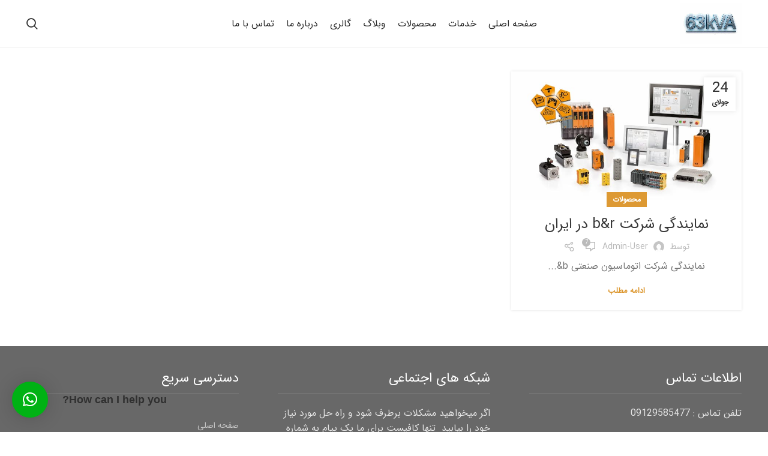

--- FILE ---
content_type: application/javascript
request_url: https://63kva.com/wp-content/themes/woodmart/js/scripts/menu/mobileNavigation.min.js?ver=7.0.3
body_size: 256
content:
!function(n){woodmartThemeModule.$document.on("wdCloseMobileMenu",function(){woodmartThemeModule.closeMobileNavigation()}),woodmartThemeModule.mobileNavigation=function(){var e=woodmartThemeModule.$body,o=n(".mobile-nav"),d=n(".mobile-nav .wd-nav-mobile .menu-item-has-children"),a=n(".wd-close-side");d.append('<span class="wd-nav-opener"></span>'),o.on("click",".wd-nav-opener",function(e){e.preventDefault();e=n(this).parent();e.hasClass("opener-page")?(e.removeClass("opener-page").find("> ul").slideUp(200),e.removeClass("opener-page").find(".wd-dropdown-menu .container > ul, .wd-dropdown-menu > ul").slideUp(200),e.find("> .wd-nav-opener").removeClass("wd-active")):(e.addClass("opener-page").find("> ul").slideDown(200),e.addClass("opener-page").find(".wd-dropdown-menu .container > ul, .wd-dropdown-menu > ul").slideDown(200),e.find("> .wd-nav-opener").addClass("wd-active")),woodmartThemeModule.$document.trigger("wood-images-loaded")}),o.on("click",".wd-nav-mob-tab li",function(e){e.preventDefault();var e=n(this),o=e.data("menu");e.hasClass("wd-active")||(e.parent().find(".wd-active").removeClass("wd-active"),e.addClass("wd-active"),n(".wd-nav-mobile").removeClass("wd-active"),n(".mobile-"+o+"-menu").addClass("wd-active"),woodmartThemeModule.$document.trigger("wood-images-loaded"))}),e.on("click",".wd-header-mobile-nav > a",function(e){e.preventDefault(),o.hasClass("wd-opened")?woodmartThemeModule.closeMobileNavigation():(o.addClass("wd-opened"),a.addClass("wd-close-side-opened"),woodmartThemeModule.$document.trigger("wood-images-loaded"))}),e.on("click touchstart",".wd-close-side",function(){woodmartThemeModule.closeMobileNavigation()}),e.on("click",".mobile-nav .login-side-opener, .mobile-nav .close-side-widget",function(){woodmartThemeModule.closeMobileNavigation()})},woodmartThemeModule.closeMobileNavigation=function(){n(".mobile-nav").removeClass("wd-opened"),n(".wd-close-side").removeClass("wd-close-side-opened"),n(".mobile-nav .searchform input[type=text]").blur()},n(document).ready(function(){woodmartThemeModule.mobileNavigation()})}(jQuery);